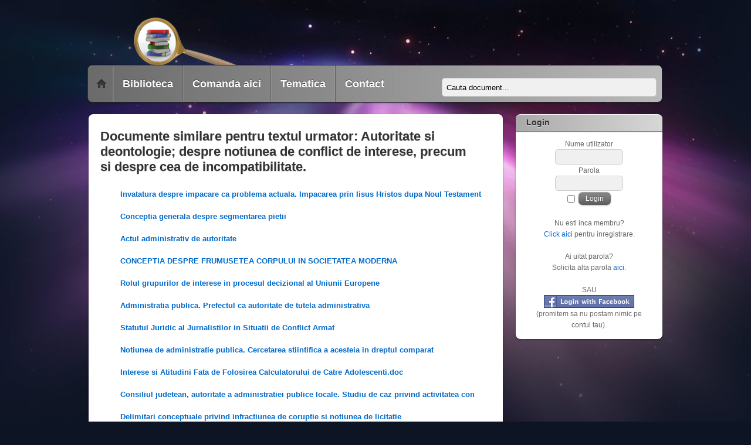

--- FILE ---
content_type: text/html; charset=UTF-8
request_url: https://www.lucraredelicenta.com/cauta.php?titlu=Autoritate%20si%20deontologie;%20despre%20notiunea%20de%20conflict%20de%20interese,%20precum%20si%20despre%20cea%20de%20incompatibilitate.
body_size: 3516
content:
<!DOCTYPE html PUBLIC '-//W3C//DTD XHTML 1.0 Transitional//EN' 'http://www.w3.org/TR/xhtml1/DTD/xhtml1-transitional.dtd'>
<html xmlns='http://www.w3.org/1999/xhtml' xml:lang='en' lang='en'>
<head>
<title>Documente similare: lucrari de licenta, diploma, disertatie, referate | lucraredelicenta.com</title>
<meta http-equiv='Content-Type' content='text/html; charset=UTF-8' />
<meta name='description' content='Autoritate si deontologie; despre notiunea de conflict de interese, precum si despre cea de incompatibilitate.: Descarca gratuit documente similare pentru elaborarea unei lucrari de licenta, diploma, proiect, disertatie, referat, etc in acest domeniu' />
<meta name='keywords' content='lucrari, lucrare,  comanda, licenta, diploma, disertatie,  teze, doctorat, proiecte, master,  referat, curs, studiu de caz, analiza, contabilitatea, managementul, romania, firmei, piata, marketing, studiul, politica, document,  biblioteca, model, ghid, realizare, pret, gratis' />
<meta name='viewport' content='width=device-width, minimum-scale=1.0, maximum-scale=1.0, user-scalable=no'>
<meta NAME='Robots' CONTENT='all, index, follow' />
<meta http-equiv='content-language' content='ro' />
<script data-ad-client='ca-pub-9218118655388073' async src='https://pagead2.googlesyndication.com/pagead/js/adsbygoogle.js'></script><link rel='stylesheet' href='themes/itheme2/styles.css' type='text/css' media='screen' />
<link rel="shortcut icon" href="images/favicon.ico" type="image/x-icon" />
<script async type='text/javascript' src='includes/jquery/jquery.js'></script>
<script async type='text/javascript' src='includes/jscript.js'></script>
<script async src='https://apis.google.com/js/platform.js' async defer></script><script async src='//platform.twitter.com/widgets.js' charset='utf-8'></script><meta name='google-site-verification' content='WagFkV0LT044jKBVpWzPTGB7Ks-_wXvISSwGWnqPV5c' />

<script>
  (function(i,s,o,g,r,a,m){i['GoogleAnalyticsObject']=r;i[r]=i[r]||function(){
  (i[r].q=i[r].q||[]).push(arguments)},i[r].l=1*new Date();a=s.createElement(o),
  m=s.getElementsByTagName(o)[0];a.async=1;a.src=g;m.parentNode.insertBefore(a,m)
  })(window,document,'script','https://www.google-analytics.com/analytics.js','ga');

  ga('create', 'UA-87135933-2', 'auto');
  ga('send', 'pageview');

</script><!--[if lte IE 8]><link rel='stylesheet' href='themes/itheme2/ie.css' type='text/css' media='screen' /><![endif]-->
</head>
<body id='page-cauta'>
<div id='pagewrap'>
<div id='header' class='pagewidth'>
<div id='site-logo'><a href='https://lucraredelicenta.com/'><img src='images/logonou.png' alt='Biblioteca online: lucrari de licenta, diploma, disertatie, master, proiecte' style='border: 0;' /></a>
</div>
<form action='cauta.php' id='searchform' method='get'><input type='text' onblur='if (this.value == "") {this.value = "Cauta document...";}' onfocus='if (this.value == "Cauta document...") {this.value = "";}' id='titlu' name='titlu' style='width:350px;height:20px' value='Cauta document...' /></form>
<div id='nav-bar'><ul class='clearfix' id='main-nav'>
<li class='home'><a href='index.php'><span><strong>Acasa</strong></span></a></li>
<li><a href='articlen.php'><span><strong>Biblioteca</strong></span></a></li>
<li><a href='viewpage.php?page_id=1'><span><strong>Comanda aici</strong></span></a></li>
<li><a href='teme.php'><span><strong>Tematica</strong></span></a></li>
<li><a href='contact.php'><span><strong>Contact</strong></span></a></li>
</ul>
</div>
</div>
<div class='clearfix' id='body'>
<div class='' id='content'>
<noscript><div class='noscript-message admin-message'>Oh no! Where's the <strong>JavaScript</strong>?<br />Your Web browser does not have JavaScript enabled or does not support JavaScript. Please <strong>enable JavaScript</strong> on your Web browser to properly view this Web site,<br /> or <strong>upgrade</strong> to a Web browser that does support JavaScript; <a href='http://firefox.com' rel='nofollow' title='Mozilla Firefox'>Firefox</a>, <a href='http://apple.com/safari/' rel='nofollow' title='Safari'>Safari</a>, <a href='http://opera.com' rel='nofollow' title='Opera Web Browser'>Opera</a>, <a href='http://www.google.com/chrome' rel='nofollow' title='Google Chrome'>Chrome</a> or a version of <a href='http://www.microsoft.com/windows/internet-explorer/' rel='nofollow' title='Internet Explorer'>Internet Explorer</a> newer then version 6.</div>
</noscript>
<!--error_handler-->
<div itemscope itemtype='http://schema.org/Thing' class='post'>
<h2 class='ttitle'><span itemprop='name'>Documente similare pentru textul urmator: Autoritate si deontologie; despre notiunea de conflict de interese, precum si despre cea de incompatibilitate.</span></h2>
<ol><div itemscope itemtype='http://schema.org/Thing' class='tbl1'><strong><a href='licenta-invatatura-despre-impacare-ca-problema-actuala.-impacarea-prin-iisus-hristos-dupa-noul-testament.php' itemprop='url'><span itemprop='name'>Invatatura despre impacare ca problema actuala. Impacarea prin Iisus Hristos dupa Noul Testament</span></a></strong><br />
</div><div itemscope itemtype='http://schema.org/Thing' class='tbl1'><strong><a href='licenta-conceptia-generala-despre-segmentarea-pietii.php' itemprop='url'><span itemprop='name'>Conceptia generala despre segmentarea pietii</span></a></strong><br />
</div><div itemscope itemtype='http://schema.org/Thing' class='tbl1'><strong><a href='licenta-actul-administrativ-de-autoritate.php' itemprop='url'><span itemprop='name'>Actul administrativ de autoritate</span></a></strong><br />
</div><div itemscope itemtype='http://schema.org/Thing' class='tbl1'><strong><a href='licenta-conceptia-despre-frumusetea-corpului-in-societatea-moderna.php' itemprop='url'><span itemprop='name'>CONCEPTIA DESPRE FRUMUSETEA CORPULUI IN SOCIETATEA MODERNA</span></a></strong><br />
</div><div itemscope itemtype='http://schema.org/Thing' class='tbl1'><strong><a href='licenta-rolul-grupurilor-de-interese-in-procesul-decizional-al-uniunii-europene.php' itemprop='url'><span itemprop='name'>Rolul grupurilor de interese in procesul decizional al Uniunii Europene</span></a></strong><br />
</div><div itemscope itemtype='http://schema.org/Thing' class='tbl1'><strong><a href='licenta-administratia-publica.-prefectul-ca-autoritate-de-tutela-administrativa.php' itemprop='url'><span itemprop='name'>Administratia publica. Prefectul ca autoritate de tutela administrativa</span></a></strong><br />
</div><div itemscope itemtype='http://schema.org/Thing' class='tbl1'><strong><a href='licenta-statutul-juridic-al-jurnalistilor-in-situatii-de-conflict-armat.php' itemprop='url'><span itemprop='name'>Statutul Juridic al Jurnalistilor in Situatii de Conflict Armat</span></a></strong><br />
</div><div itemscope itemtype='http://schema.org/Thing' class='tbl1'><strong><a href='licenta-notiunea-de-administratie-publica.-cercetarea-stiintifica-a-acesteia-in-dreptul-comparat.php' itemprop='url'><span itemprop='name'>Notiunea de administratie publica. Cercetarea stiintifica a acesteia in dreptul comparat</span></a></strong><br />
</div><div itemscope itemtype='http://schema.org/Thing' class='tbl1'><strong><a href='licenta-interese-si-atitudini-fata-de-folosirea-calculatorului-de-catre-adolescenti.doc.php' itemprop='url'><span itemprop='name'>Interese si Atitudini Fata de Folosirea Calculatorului de Catre Adolescenti.doc</span></a></strong><br />
</div><div itemscope itemtype='http://schema.org/Thing' class='tbl1'><strong><a href='licenta-consiliul-judetean-autoritate-a-administratiei-publice-locale.-studiu-de-caz-privind-activitatea-con.php' itemprop='url'><span itemprop='name'>Consiliul judetean, autoritate a administratiei publice locale. Studiu de caz privind activitatea con</span></a></strong><br />
</div><div itemscope itemtype='http://schema.org/Thing' class='tbl1'><strong><a href='licenta-delimitari-conceptuale-privind-infractiunea-de-coruptie-si-notiunea-de-licitatie.php' itemprop='url'><span itemprop='name'>Delimitari conceptuale privind infractiunea de coruptie si notiunea de licitatie</span></a></strong><br />
</div><div itemscope itemtype='http://schema.org/Thing' class='tbl1'><strong><a href='licenta-elemente-de-etica-si-deontologie-jurnalistica..php' itemprop='url'><span itemprop='name'>ELEMENTE   DE   ETICA SI DEONTOLOGIE JURNALISTICA.</span></a></strong><br />
</div><div itemscope itemtype='http://schema.org/Thing' class='tbl1'><strong><a href='licenta-protectia-ranitilor-bolnavilor-si-naufragiatilor-in-caz-de-conflict-armat.php' itemprop='url'><span itemprop='name'>Protectia ranitilor, bolnavilor si naufragiatilor, in caz de conflict armat</span></a></strong><br />
</div><div itemscope itemtype='http://schema.org/Thing' class='tbl1'><strong><a href='licenta-discursul-decidentilor-europeni-cu-privire-la-proiectia-bugetara-2014-2020-intre-cooperare-si-conflict.php' itemprop='url'><span itemprop='name'>Discursul decidentilor europeni cu privire la proiectia bugetara 2014-2020,intre cooperare si conflict</span></a></strong><br />
</div><div itemscope itemtype='http://schema.org/Thing' class='tbl1'><strong><a href='licenta-notiunea-de-cauza-care-inlatura-caracterul-penal-al-faptei.php' itemprop='url'><span itemprop='name'>Notiunea de cauza care inlatura caracterul penal al faptei</span></a></strong><br />
</div><div itemscope itemtype='http://schema.org/Thing' class='tbl1'><strong><a href='licenta-notiunea-de-garantie.-regimul-juridic-al-garantiilor.php' itemprop='url'><span itemprop='name'>Notiunea de garantie. Regimul juridic al garantiilor</span></a></strong><br />
</div><div itemscope itemtype='http://schema.org/Thing' class='tbl1'><strong><a href='licenta-impozite.-notiunea-si-elementele-sale.php' itemprop='url'><span itemprop='name'>Impozite. Notiunea si elementele sale</span></a></strong><br />
</div><div itemscope itemtype='http://schema.org/Thing' class='tbl1'><strong><a href='licenta-aspecte-generale-privind-notiunea-juridica-de-comerciant.php' itemprop='url'><span itemprop='name'>Aspecte generale privind notiunea juridica de comerciant</span></a></strong><br />
</div><div itemscope itemtype='http://schema.org/Thing' class='tbl1'><strong><a href='licenta-protectia-bunurilor-culturale-in-caz-de-conflict-armat.php' itemprop='url'><span itemprop='name'>Protectia bunurilor culturale in caz de conflict armat</span></a></strong><br />
</div><div itemscope itemtype='http://schema.org/Thing' class='tbl1'><strong><a href='licenta-conflict-de-munca.competenta-materiala-si-teritoriala-a-instantelor.php' itemprop='url'><span itemprop='name'>CONFLICT DE MUNCA.COMPETENTA MATERIALA SI TERITORIALA A INSTANTELOR</span></a></strong><br />
</div></ol><ol> Nu esti multumit de rezultate? Incearca si cautarea avansata: <a href='search.php'><img src='/images/Advanced_search_icon.gif' alt='Cautare avansata' height='50' width='50'></a></ol></div>
</div>
<div id='sidebar'>
<div class='widgetwrap widget'>
<h4 class='widgettitle'>Login</h4>
<div style='text-align:center'>
<form name='loginform' method='post' action='cauta.php?titlu=Autoritate%20si%20deontologie;%20despre%20notiunea%20de%20conflict%20de%20interese,%20precum%20si%20despre%20cea%20de%20incompatibilitate.'>
Nume utilizator<br />
<input type='text' name='user_name' class='textbox' style='width:100px' /><br />
Parola<br />
<input type='password' name='user_pass' class='textbox' style='width:100px' /><br />
<label><input type='checkbox' name='remember_me' value='y' title='Raman conectat' style='vertical-align:middle;' /></label>
<input type='submit' name='login' value='Login' class='button' /><br />
</form>
<br />
Nu esti inca membru?<br /><a href='register.php' class='side'>Click aici</a> pentru inregistrare.<br /><br />
Ai uitat parola?<br />Solicita alta parola <a href='lostpassword.php' class='side'>aici</a>.<br /><br />
SAU<br /><a href='/infusions/connect/' class='side'><img src='/images/fb_login.png'></a><br /> (promitem sa nu postam nimic pe contul tau).
</div>
</div>
</div>
</div>
<div class='pagewidth clearfix' id='footer'>
<div class='col col3-1 first'></div>
<div class='col col3-1 '></div>
<div class='col col3-1 '></div>
<div class='footer-text'><div class='credits'>Creat de <a href='http://www.lucraredelicenta.com'>www.lucraredelicenta.com</a>&copy; 2009 - 2026 de catre licenteoriginale .<br />
<br /><a href='./toate.php'>Toate documentele din biblioteca</a><br /><a href='http://www.lucraredelicenta.com/terms.php'>Termeni si conditii</a></div></div>
</div>
</div>
</body>
</html>


--- FILE ---
content_type: text/html; charset=utf-8
request_url: https://www.google.com/recaptcha/api2/aframe
body_size: 269
content:
<!DOCTYPE HTML><html><head><meta http-equiv="content-type" content="text/html; charset=UTF-8"></head><body><script nonce="I7JhsjASqBE4VcKAHD6JRA">/** Anti-fraud and anti-abuse applications only. See google.com/recaptcha */ try{var clients={'sodar':'https://pagead2.googlesyndication.com/pagead/sodar?'};window.addEventListener("message",function(a){try{if(a.source===window.parent){var b=JSON.parse(a.data);var c=clients[b['id']];if(c){var d=document.createElement('img');d.src=c+b['params']+'&rc='+(localStorage.getItem("rc::a")?sessionStorage.getItem("rc::b"):"");window.document.body.appendChild(d);sessionStorage.setItem("rc::e",parseInt(sessionStorage.getItem("rc::e")||0)+1);localStorage.setItem("rc::h",'1769520610118');}}}catch(b){}});window.parent.postMessage("_grecaptcha_ready", "*");}catch(b){}</script></body></html>

--- FILE ---
content_type: text/plain
request_url: https://www.google-analytics.com/j/collect?v=1&_v=j102&a=1846737089&t=pageview&_s=1&dl=https%3A%2F%2Fwww.lucraredelicenta.com%2Fcauta.php%3Ftitlu%3DAutoritate%2520si%2520deontologie%3B%2520despre%2520notiunea%2520de%2520conflict%2520de%2520interese%2C%2520precum%2520si%2520despre%2520cea%2520de%2520incompatibilitate.&ul=en-us%40posix&dt=Documente%20similare%3A%20lucrari%20de%20licenta%2C%20diploma%2C%20disertatie%2C%20referate%20%7C%20lucraredelicenta.com&sr=1280x720&vp=1280x720&_u=IEBAAEABAAAAACAAI~&jid=1532063121&gjid=884867332&cid=2038679741.1769520609&tid=UA-87135933-2&_gid=2004575504.1769520609&_r=1&_slc=1&z=795765571
body_size: -453
content:
2,cG-SJDXF77LKE